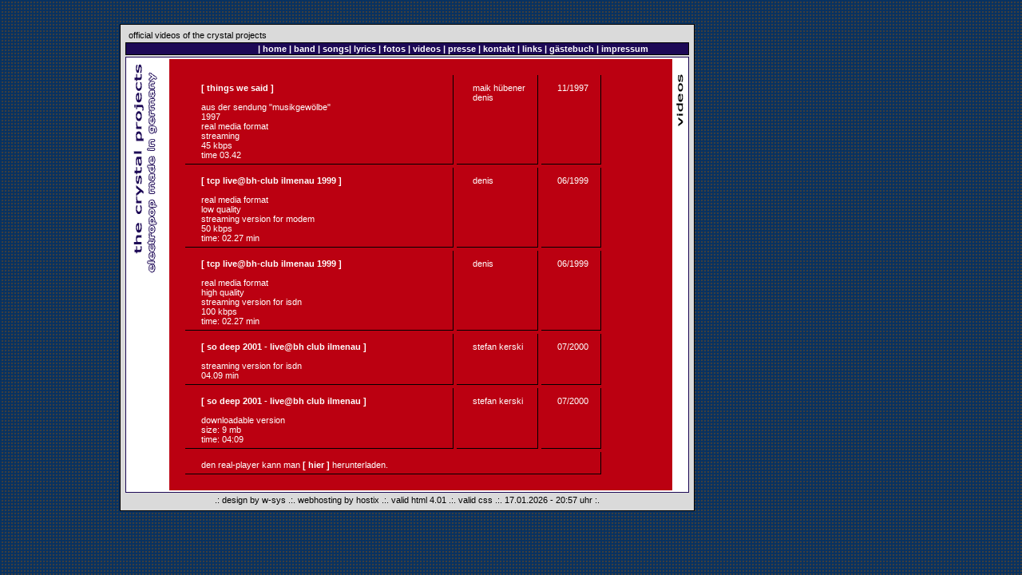

--- FILE ---
content_type: text/html; charset=UTF-8
request_url: http://tcpro.de/videos.php
body_size: 1963
content:
<!DOCTYPE html PUBLIC "-//W3C//DTD XHTML 1.0 Transitional//EN" "http://www.w3.org/TR/xhtml1/DTD/xhtml1-transitional.dtd">
<html xmlns="http://www.w3.org/1999/xhtml"><head><title>tcp | the crystal projects | deutscher synthiepop</title><meta http-equiv="Content-Type" content="text/html; charset=utf-8" /><meta http-equiv="Content-Language" content="de" /><meta name="Content-Language" content="de" /><meta name="Language" content="de" /><meta name="robots" content="index,follow" /><meta name="author" content="Denis Wollenhaupt, Göttingen (http://w-sys.info), the crystal projects" /><meta name="publisher" content="Denis Wollenhaupt, Göttingen, the crystal projects" /><meta name="copyright" content="&copy; 1995-2009 denis Wollenhaupt, Göttingen (http://w-sys.info), the crystal projects" /><meta name="description" content="The Crystal Projects [ TCP ] Deutscher Synhiepop | tcpro.de" /><meta name="keywords" content="Synthiepop, Elektropop, Musik, Band, Download, mp3, Depeche Mode" /><meta name="verify-v1" content="8pwr3PQMtl5GLGe/tVcoJSW2RJ1NLbaGiGynuPvHGm8=" /><meta name="y_key" content="2387dfff2564df66" /><link rel="stylesheet" href="/styles/tcprostyles.css" type="text/css" /><link rel="shortcut icon" href="/img/favicon.ico" /></head>
<body style="background-image: url(img/bg.jpg)" bgcolor="#0D325E">
<div style="position:absolute; top:30px; left:150px">
<table width="720" cellpadding="1" cellspacing="2" bgcolor="#dadada" class="aussen">
<tr>
<td class="grey" height="14">
<div align="left">official videos of the crystal projects
</div>
</td>
</tr>

<tr>
	<td align="right" nowrap="nowrap" class="navi" bgcolor="#1D0956">
		<div align="right">| <a class="navsm" href="/">home</a> | <a class="navsm" href="band.php">band</a> | <a class="navsm" href="songs.php">songs</a>| <a class="navsm" href="lyrics.php">lyrics</a> | <a class="navsm" href="fotos.php">fotos</a> | <a class="navsm" href="videos.php">videos</a> | <a class="navsm" href="presse.php">presse</a> | <a class="navsm" href="kontakt.php">kontakt</a> | <a class="navsm" href="links.php">links</a> | <a class="navsm" href="guestbook.php">g&auml;stebuch</a> | <a class="navsm" href="impressum.php">impressum</a>
		</div>
	</td>
</tr>
<tr>
<td align="left" valign="top" bgcolor="#1D0956">
<table bgcolor="#ffffff" cellpadding="1" cellspacing="2" border="0">
<tr>
<td class="deko" bgcolor="#ffffff" width="50" align="left" valign="top"><a href="http://tcpro.de/"><img src="img/tcp-symbol.gif" width="50" height="300" border="0" alt="the crystal projects - synthpop and electropop made in germany"></a>
</td>
<td class="cont" valign="top">
<table width="630" cellpadding="8" cellspacing="8">
<tr>
<td>
<table cellpadding="10" cellspacing="4">
<tr>
<td class="li" valign="top" width="300"><a class="bold" href="video/twsvideo.ram">[ things we said ] </a><br><br>aus der sendung &quot;musikgewölbe&quot;<br>1997<br>real media format<br>streaming<br>45 kbps<br>time 03.42
</td>
<td class="li" valign="top">maik hübener<br>denis
</td>
<td class="li" valign="top">11/1997
</td>
</tr>
<tr>
<td class="li" valign="top"><a class="bold" href="video/tcp200.ram">[ tcp live@bh-club ilmenau 1999 ] </a><br><br>real media format<br>low quality<br>streaming version for modem<br>50 kbps<br>time: 02.27 min
</td>
<td class="li" valign="top">denis
</td>
<td class="li" valign="top">06/1999
</td>
</tr>
<tr>
<td class="li" valign="top"><a class="bold" href="video/tcp400.ram">[ tcp live@bh-club ilmenau 1999 ] </a><br><br>real media format<br>high quality<br>streaming version for isdn<br>100 kbps<br>time: 02.27 min
</td>
<td class="li" valign="top">denis
</td>
<td class="li" valign="top">06/1999
</td>
</tr>
<tr>
<td class="li" valign="top"><a class="bold" href="video/sdstream.ram">[ so deep 2001 - live@bh club ilmenau ] </a><br><br>streaming version for isdn<br>04.09 min
</td>
<td class="li" valign="top">stefan kerski
</td>
<td class="li" valign="top">07/2000
</td>
</tr>
<tr>
<td class="li" valign="top"><a class="bold" href="http://tcpro.de/video/sd-dl.rm">[ so deep 2001 - live@bh club ilmenau ] </a><br><br>downloadable version<br>size: 9 MB<br>time: 04:09
</td>
<td class="li" valign="top">stefan kerski
</td>
<td class="li" valign="top">07/2000
</td>
</tr>
<tr>
<td colspan="3" class="li">den real-player kann man <a class="bold" href="http://www.real.com">[ hier ]</a> herunterladen.
</td>
</tr>
</table>
</td>
</tr>
</table>
</td>
<td width="14" bgcolor="#ffffff" valign="top"><img src="img/videos.gif" width="14" height="150" border="0" alt="tcp - videos">
</td>
</tr>
</table>
</td>
</tr>
<tr><td nowrap height="14" class="grey"><div align="center">
.:	<a class="sm" href="http://w-sys.info/">design by w-sys</a> 
.:. <a rel="nofollow" class="sm" href="http://www.hostix.de/partner.php?refID=10054">webhosting by hostix</a> 
.:. <a class="sm" rel="nofollow" href="http://validator.w3.org/check?uri=referer">valid html 4.01</a> 
.:. <a rel="nofollow" class="sm" href="http://jigsaw.w3.org/css-validator/">valid css</a> .:. 
17.01.2026 - 20:57 Uhr :.

<script type="text/javascript">
var gaJsHost = (("https:" == document.location.protocol) ? "https://ssl." : "http://www.");
document.write(unescape("%3Cscript src='" + gaJsHost + "google-analytics.com/ga.js' type='text/javascript'%3E%3C/script%3E"));
</script>
<script type="text/javascript">
try {
var pageTracker = _gat._getTracker("UA-2561041-22");
pageTracker._trackPageview();
} catch(err) {}</script>

</div></td></tr></table>
</div>
</body>
</html>


--- FILE ---
content_type: text/css
request_url: http://tcpro.de/styles/tcprostyles.css
body_size: 1283
content:
body {
font-family: Verdana, Arial, Helvetica, sans-serif;
color: #686868;
margin: 0;
background-image: url(/img/bg.jpg); 
}

.style1 { font-size: 18pt; }

table.aussen { 
border: 1px solid #000; 
padding: 4px;
}

table.list { 
border: 0;
border-collapse: collapse; 
empty-cells: show; 
}

table.bottom { 
border: 0;
border-collapse: collapse; 
empty-cells: show; 
padding-left: 0;
padding-top: 0;
padding-bottom: 40px;
padding-right: 0; 
}

iframe.gb { 
border: 0;
margin: 0;
}

td.list { font-size: 9pt; 
 
font-weight: normal;
color: #fff;
text-transform: lowercase;
border-top-style: solid; 
border-top-width: 0;
border-bottom-style: solid; 
border-bottom-width: 1px;
border-left-style: solid; 
border-left-width: 0;
border-right-style: solid; 
border-right-width: 0;
border-color: #000;
padding-left: 0;
padding-top: 16px;
padding-bottom: 4px;
padding-right: 0;}


td.ul { font-size: 9pt; 
 
font-weight: normal;
color: #fff;
border-top-style: solid; 
border-top-width: 0;
border-bottom-style: solid; 
border-bottom-width: 1px;
border-left-style: solid; 
border-left-width: 0;
border-right-style: solid; 
border-right-width: 0;
border-color: #000;
padding-left: 10px;
padding-top: 1px;
padding-bottom: 4px;
padding-right: 10px;}


td.li { 
font-size: 8pt; 
 
font-weight: normal;
color: #fff;
vertical-align: top;
border-top-style: solid; 
border-top-width: 0;
border-bottom-style: solid; 
border-bottom-width: 1px;
border-left-style: solid; 
border-left-width: 0;
border-right-style: solid; 
border-right-width: 1px;
border-color: #000;
padding-left: 20px;
padding-top: 10px;
padding-bottom: 5px;
padding-right: 15px;}

td.lyrics { 
font-size: 8pt; 
 
font-weight: normal;
color: #fff;
text-align: left;
vertical-align: top;
border-top-style: solid; 
border-top-width: 0;
border-bottom-style: solid; 
border-bottom-width: 1px;
border-left-style: solid; 
border-left-width: 0;
border-right-style: solid; 
border-right-width: 1px;
border-color: #000;
padding-left: 6px;
padding-top: 4px;
padding-bottom: 10px;
padding-right: 6px;}


p.box {
text-align:left;
font-size: 8pt; 
 
font-weight: bold;
color: #000;
background-color: #fff;
padding-left: 6px;
padding-top: 6px;
padding-bottom: 6px;
padding-right: 6px;
border: 1px dashed #000;
}

td.box {
font-size: 9pt; 
 
font-weight: normal;
color: #fff;
border-top-style: solid; 
border-top-width: 0;
border-bottom-style: solid; 
border-bottom-width: 1px;
border-left-style: solid; 
border-left-width: 0;
border-right-style: solid; 
border-right-width: 0;
border-color: #000; 
padding-left: 20px;
padding-top: 4px;
padding-bottom: 4px;
padding-right: 20px;
border: 1px dashed #ddd; }

td.grey {
 
text-align:center;
vertical-align: middle;
font-size: 8pt;
font-weight: normal; 
color: #000;
padding-left: 4px;
padding-top: 0;
padding-bottom: 0;
padding-right: 4px;
border: 0 solid #ddd;
}

td.navi {
 
text-align:right;
font-size: 8pt;
font-weight: bold; 
color: #fff;
border-top-style: solid; 
border-top-width: 0;
border-bottom-style: solid; 
border-bottom-width: 1px;
border-left-style: solid; 
border-left-width: 0;
border-right-style: solid; 
border-right-width: 0;
border-color: #000;
padding-left: 1px;
padding-top: 1px;
padding-bottom: 1px;
padding-right: 50px;
border: 1px solid #000;
}

td.cont {
 
text-align:justify;
font-size: 9pt;
font-weight: normal; 
color: #fff;
background-color: #BB0011;
padding-left: 0;
padding-top: 0;
padding-bottom: 0;
padding-right: 0;
border: 0;
}

.deko {
padding-left: 0;
padding-top: 0;
padding-bottom: 0;
padding-right: 0;
border: 0;
width: 100px;
}

td.leftmarg {
 
text-align:left;
font-size: 8pt;
font-weight: bold; 
color: #fff;
padding-left: 54px;
padding-top: 3px;
padding-bottom: 3px;
padding-right: 5px;
border: 0;
}

p { font-size: 8pt; font-weight: normal; color: #fff; text-transform: lowercase; }
p.big { font-size: 8pt; font-weight: bold; color: #fff; text-transform: lowercase; }
p.sm { font-size: 8pt; font-weight: normal; color: #fff; text-transform: lowercase;}
p.sm { font-size: 8pt; font-weight: normal; color: #fff; text-transform: lowercase; }
p.midb { font-size: 9pt; font-weight: bold; color: #fff; text-transform: lowercase; }
p.black { font-size: 10pt; font-weight: bold; color: #000; text-transform: lowercase; }
p.emph { 
text-align:justify;
font-size: 9pt;
font-weight: bold; 
color: #000;
text-transform: lowercase;
background-color: #eaeaea;
padding-left: 12px;
padding-top: 12px;
padding-bottom: 12px;
padding-right: 12px;
border: 0;
}


b { font-size: 8pt; font-weight: bold; color: #000; text-transform: lowercase;}
b.headline { font-size: 10pt; font-weight: bold; color: #000; text-transform: lowercase;}

A.mid { font-size: 9pt; font-weight: normal; color: #fff; text-decoration: none; text-transform: lowercase; }
A.mid:Visited { font-size: 9pt; font-weight: normal; color: #fff; text-decoration: none; text-transform: lowercase;}
A.mid:Active { font-size: 9pt; font-weight: normal; color: #fff; text-decoration: none; text-transform: lowercase;}
A.mid:Hover { font-size: 9pt; font-weight: normal; color: #fff; text-decoration: underline; text-transform: lowercase;}

A.navsm { font-size: 8pt; font-weight: bold; color: #fff; text-decoration: none; text-transform: lowercase;}
A.navsm:Visited { font-size: 8pt; font-weight: bold; color: #fff; text-decoration: none; text-transform: lowercase;}
A.navsm:Active { font-size: 8pt; font-weight: bold; color: #fff; text-decoration: none; text-transform: lowercase;}
A.navsm:Hover { font-size: 8pt; font-weight: bold; color: #44f; text-decoration: underline; text-transform: lowercase; }

A.sm { font-size: 8pt; font-weight: normal; color: #000; text-decoration: none; text-transform: lowercase;}
A.sm:Visited { font-size: 8pt; font-weight: normal; color: #000; text-decoration: none; text-transform: lowercase;}
A.sm:Active { font-size: 8pt; font-weight: normal; color: #000; text-decoration: none; text-transform: lowercase;}
A.sm:Hover { font-size: 8pt; font-weight: normal; color: #000; text-decoration: underline; text-transform: lowercase;}

A.smbb { font-size: 8pt; font-weight: bold; color: #000; text-decoration: none; text-transform: lowercase; }
A.smbb:Visited { font-size: 8pt; font-weight: bold; color: #000; text-decoration: none; text-transform: lowercase; }
A.smbb:Active { font-size: 8pt; font-weight: bold; color: #000; text-decoration: none; text-transform: lowercase; }
A.smbb:Hover { font-size: 8pt; font-weight: bold; color: #000; text-decoration: underline; }

A.bold { font-size: 8pt; font-weight: bold; color: #fff; text-decoration: none; text-transform: lowercase;}
A.bold:Visited { font-size: 8pt; font-weight: bold; color: #fff; text-decoration: none; text-transform: lowercase;}
A.bold:Active { font-size: 8pt; font-weight: bold; color: #fff; text-decoration: none; text-transform: lowercase;}
A.bold:Hover { font-size: 8pt; font-weight: bold; color: #fff; text-decoration: underline; text-transform: lowercase;}

A { font-size: 9pt; font-weight: normal; color: #fff; text-decoration: none; text-transform: lowercase;}
A:Visited { font-size: 9pt; font-weight: normal; color: #fff; text-decoration: none; text-transform: lowercase;}
A:Active { font-size: 9pt; font-weight: normal; color: #fff; text-decoration: none; text-transform: lowercase;}
A:Hover { font-size: 9pt; font-weight: normal; color: #fff; text-decoration: underline; text-transform: lowercase;}

td { font-size: 8pt; font-weight: normal; color: #fff; text-align: justify ; text-transform: lowercase; }
li { font-size: 8pt; font-weight: normal; color: #fff; text-transform: lowercase;}
form { font-size: 10pt; font-weight: normal; text-transform: lowercase; }
form.sm { font-size: 8pt; font-weight: normal; text-transform: lowercase; }


#admin {
background:#444;
color:#fff;
font-size:8pt;
}

#admin b {color: #fff;}

#admin ul {
background-color:transparent;
margin: 4px 0 0px 0 ;
padding: 8px 100px 0 2px;
text-align:right;
height:2.2em;
}

#admin li {
display:inline;
background-color:transparent;
color: #fff;
font-weight:bold;
font-size:8pt;
padding:8px 6px 3px 6px;
}

#admin a:link, 
#admin a:visited {
text-decoration:none;
background-color:transparent;
color:#aaa;
padding-bottom:1px;
}

#admin a:active, 
#admin a:hover {
text-decoration:none;
background-color:transparent;
color:#770000;
border-bottom:1px solid #888;
}

#admin a.aktiv {
color: #770000;
background-color:#fff;
white-space:nowrap;
border-bottom:1px solid #aaa;
}

#admin a.aktiv:Hover {
color: #fff;
background-color:#770000;
}
